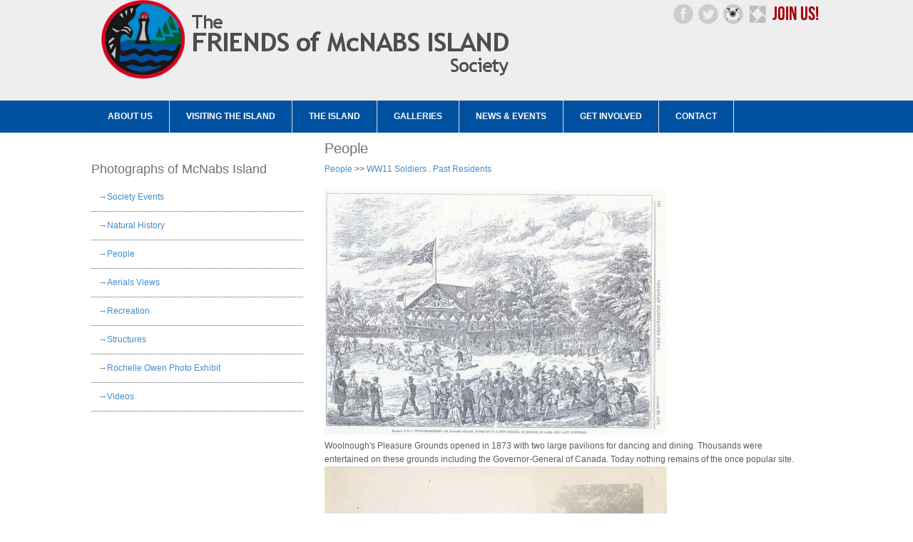

--- FILE ---
content_type: text/html; charset=utf-8
request_url: https://mcnabsisland.ca/galleries/people
body_size: 36607
content:
<!DOCTYPE html>
<head>
<meta charset="utf-8" />
<link rel="shortcut icon" href="https://mcnabsisland.ca/sites/default/files/favicon.ico" type="image/vnd.microsoft.icon" />
<meta name="viewport" content="width=device-width" />
<link rel="canonical" href="/galleries/people" />
<meta name="Generator" content="Drupal 7 (http://drupal.org)" />
<link rel="shortlink" href="/node/352" />
<title>People | Friends of McNabs Island</title>
<style type="text/css" media="all">
@import url("https://mcnabsisland.ca/modules/system/system.base.css?qcwvlo");
@import url("https://mcnabsisland.ca/modules/system/system.menus.css?qcwvlo");
@import url("https://mcnabsisland.ca/modules/system/system.messages.css?qcwvlo");
@import url("https://mcnabsisland.ca/modules/system/system.theme.css?qcwvlo");
</style>
<style type="text/css" media="all">
@import url("https://mcnabsisland.ca/sites/all/modules/calendar/css/calendar_multiday.css?qcwvlo");
@import url("https://mcnabsisland.ca/modules/comment/comment.css?qcwvlo");
@import url("https://mcnabsisland.ca/sites/all/modules/date/date_api/date.css?qcwvlo");
@import url("https://mcnabsisland.ca/sites/all/modules/date/date_popup/themes/datepicker.1.7.css?qcwvlo");
@import url("https://mcnabsisland.ca/sites/all/modules/date/date_repeat_field/date_repeat_field.css?qcwvlo");
@import url("https://mcnabsisland.ca/modules/field/theme/field.css?qcwvlo");
@import url("https://mcnabsisland.ca/modules/node/node.css?qcwvlo");
@import url("https://mcnabsisland.ca/modules/search/search.css?qcwvlo");
@import url("https://mcnabsisland.ca/modules/user/user.css?qcwvlo");
@import url("https://mcnabsisland.ca/sites/all/modules/views/css/views.css?qcwvlo");
</style>
<style type="text/css" media="all">
@import url("https://mcnabsisland.ca/sites/all/modules/ctools/css/ctools.css?qcwvlo");
@import url("https://mcnabsisland.ca/sites/all/modules/responsive_dropdown_menus/theme/responsive-dropdown-menus.css?qcwvlo");
</style>
<style type="text/css" media="all">
@import url("https://mcnabsisland.ca/sites/all/themes/rubix-responsive-theme/style.css?qcwvlo");
@import url("https://mcnabsisland.ca/sites/all/themes/rubix-responsive-theme/media.css?qcwvlo");
</style>
<script type="text/javascript" src="https://mcnabsisland.ca/sites/all/modules/jquery_update/replace/jquery/1.7/jquery.min.js?v=1.7.2"></script>
<script type="text/javascript" src="https://mcnabsisland.ca/misc/jquery.once.js?v=1.2"></script>
<script type="text/javascript" src="https://mcnabsisland.ca/misc/drupal.js?qcwvlo"></script>
<script type="text/javascript" src="https://mcnabsisland.ca/sites/all/modules/google_analytics/googleanalytics.js?qcwvlo"></script>
<script type="text/javascript">
<!--//--><![CDATA[//><!--
(function(i,s,o,g,r,a,m){i["GoogleAnalyticsObject"]=r;i[r]=i[r]||function(){(i[r].q=i[r].q||[]).push(arguments)},i[r].l=1*new Date();a=s.createElement(o),m=s.getElementsByTagName(o)[0];a.async=1;a.src=g;m.parentNode.insertBefore(a,m)})(window,document,"script","https://www.google-analytics.com/analytics.js","ga");ga("create", "UA-47768831-1", {"cookieDomain":"auto"});ga("send", "pageview");
//--><!]]>
</script>
<script type="text/javascript" src="https://mcnabsisland.ca/sites/all/modules/responsive_dropdown_menus/theme/responsive-dropdown-menus.js?qcwvlo"></script>
<script type="text/javascript" src="https://mcnabsisland.ca/sites/all/themes/rubix-responsive-theme/js/custom.js?qcwvlo"></script>
<script type="text/javascript">
<!--//--><![CDATA[//><!--
jQuery.extend(Drupal.settings, {"basePath":"\/","pathPrefix":"","ajaxPageState":{"theme":"rubix_responsive_theme","theme_token":"jmLkY_S2Qk47VjGNeSWQ5c8iRFAf9o-BmzwHSEVl1uw","js":{"sites\/all\/modules\/jquery_update\/replace\/jquery\/1.7\/jquery.min.js":1,"misc\/jquery.once.js":1,"misc\/drupal.js":1,"sites\/all\/modules\/google_analytics\/googleanalytics.js":1,"0":1,"sites\/all\/modules\/responsive_dropdown_menus\/theme\/responsive-dropdown-menus.js":1,"sites\/all\/themes\/rubix-responsive-theme\/js\/custom.js":1},"css":{"modules\/system\/system.base.css":1,"modules\/system\/system.menus.css":1,"modules\/system\/system.messages.css":1,"modules\/system\/system.theme.css":1,"sites\/all\/modules\/calendar\/css\/calendar_multiday.css":1,"modules\/comment\/comment.css":1,"sites\/all\/modules\/date\/date_api\/date.css":1,"sites\/all\/modules\/date\/date_popup\/themes\/datepicker.1.7.css":1,"sites\/all\/modules\/date\/date_repeat_field\/date_repeat_field.css":1,"modules\/field\/theme\/field.css":1,"modules\/node\/node.css":1,"modules\/search\/search.css":1,"modules\/user\/user.css":1,"sites\/all\/modules\/views\/css\/views.css":1,"sites\/all\/modules\/ctools\/css\/ctools.css":1,"sites\/all\/modules\/responsive_dropdown_menus\/theme\/responsive-dropdown-menus.css":1,"sites\/all\/themes\/rubix-responsive-theme\/style.css":1,"sites\/all\/themes\/rubix-responsive-theme\/media.css":1}},"googleanalytics":{"trackOutbound":1,"trackMailto":1,"trackDownload":1,"trackDownloadExtensions":"7z|aac|arc|arj|asf|asx|avi|bin|csv|doc(x|m)?|dot(x|m)?|exe|flv|gif|gz|gzip|hqx|jar|jpe?g|js|mp(2|3|4|e?g)|mov(ie)?|msi|msp|pdf|phps|png|ppt(x|m)?|pot(x|m)?|pps(x|m)?|ppam|sld(x|m)?|thmx|qtm?|ra(m|r)?|sea|sit|tar|tgz|torrent|txt|wav|wma|wmv|wpd|xls(x|m|b)?|xlt(x|m)|xlam|xml|z|zip"},"responsive_dropdown_menus":{"menu-island-history":"About McNabs : Halifax\u0027s Best Kept Secret","features":"Features","menu-friends-of-mcnabs":"Friends of McNabs","main-menu":"Main menu","management":"Management","navigation":"Navigation","menu-top-menu":"Top Menu","user-menu":"User menu"},"urlIsAjaxTrusted":{"\/galleries\/people":true}});
//--><!]]>
</script>
<!--[if lt IE 9]><script src="http://html5shiv.googlecode.com/svn/trunk/html5.js"></script><![endif]-->
</head>
<body class="html not-front not-logged-in one-sidebar sidebar-first page-node page-node- page-node-352 node-type-page">
    
<div id="header_wrapper">
  <div id="inner_header_wrapper">

    <header id="header" role="banner">

      
            <div class="social-icons">
       <ul>
      


        <li><a href="http://www.facebook.com/McNabsIsland" target="_blank" rel="me"><img src="/sites/all/themes/rubix-responsive-theme/images/facebook.png" alt="Facebook"/></a></li>
        <li><a href="http://www.twitter.com/McNabsIsland" target="_blank" rel="me"><img src="/sites/all/themes/rubix-responsive-theme/images/twitter.png" alt="Twitter"/></a></li>


 <li><a href="https://www.instagram.com/friendsofmcnabsisland/"><img src="https://mcnabsisland.ca/images/instagram.png" alt="Instagram"/></a></li>


 <li><a href="http://iconosquare.com/friendsofmcnabsisland"><img src="https://mcnabsisland.ca/sites/all/themes/rubix-responsive-theme/images/iconosquare.png" alt="Iconosquare"/></a></li>

 <li><a href="http://www.mcnabsisland.ca/join-friends-mcnabs-island-society"><img src="https://mcnabsisland.ca/sites/all/themes/rubix-responsive-theme/images/join.png" alt="Join Us"/></a></li>


       </ul>
      </div>
          <div id="logo"><a href="/" title="Home"><img src="https://mcnabsisland.ca/sites/default/files/logo_mcnabs_2_0.png"/></a></div>
            <h1 id="site-title">
        <a href="/" title="Home"></a>
        <div id="site-description"></div>
      </h1>
      
    <div class="clear"></div>
    </header>

    <div class="menu_wrapper">
      <nav id="main-menu"  role="navigation">
        <a class="nav-toggle" href="#">Navigation</a>
        <div class="menu-navigation-container">
          <ul class="menu"><li class="first expanded"><a title="" class="nolink">About Us</a><ul class="menu"><li class="first leaf"><a href="/who-we-are">Who We Are</a></li>
<li class="leaf"><a href="/activities">Society Activites</a></li>
<li class="leaf"><a href="/gifts">McNabs Island Gifts</a></li>
<li class="last leaf"><a href="/society_reports">Society Annual Reports</a></li>
</ul></li>
<li class="expanded"><a title="" class="nolink">Visiting the Island</a><ul class="menu"><li class="first leaf"><a href="/mcnabs-map" title="">Interactive Map</a></li>
<li class="leaf"><a href="/getting_here">Getting to the Island</a></li>
<li class="leaf"><a href="/guided-tours">Guided Tours</a></li>
<li class="leaf"><a href="/notes">Visitors Notes</a></li>
<li class="last leaf"><a href="/island-map">Island Map</a></li>
</ul></li>
<li class="expanded"><a title="" class="nolink">The Island</a><ul class="menu"><li class="first leaf"><a href="https://mcnabsislandgenealogy.ca/" title="">McNabs Island Genealogy</a></li>
<li class="leaf"><a href="/the-park">The Park</a></li>
<li class="leaf"><a href="/island-overview">Island Overview</a></li>
<li class="leaf"><a href="/introduction" title="">Island History</a></li>
<li class="leaf"><a href="/natural_history" title="">Natural History</a></li>
<li class="leaf"><a href="/features">Features of Interest</a></li>
<li class="leaf"><a href="/education">Educational Resources</a></li>
<li class="leaf"><a href="/mcnabs-and-lawlor-islands-provincial-park-management-plan">Park Management Plan</a></li>
<li class="leaf"><a href="/historical_perspective">Historical Perspective</a></li>
<li class="leaf"><a href="/teahouse">McNabs Island Teahouse</a></li>
<li class="last leaf"><a href="/ghost-gear" title="">Ghost Gear Movie</a></li>
</ul></li>
<li class="expanded active-trail"><a title="" class="active-trail nolink">Galleries</a><ul class="menu"><li class="first leaf"><a href="/galleries/society-events" title="">Society Events</a></li>
<li class="leaf"><a href="/galleries/natural-history" title="">Natural History</a></li>
<li class="leaf active-trail"><a href="/galleries/people" title="" class="active-trail active">People</a></li>
<li class="leaf"><a href="/galleries/aerials">Aerial Views</a></li>
<li class="leaf"><a href="/galleries/recreation" title="">Recreation</a></li>
<li class="leaf"><a href="/galleries/structures" title="">Structures</a></li>
<li class="leaf"><a href="/galleries/visitors">Island Vistors</a></li>
<li class="leaf"><a href="/galleries/cemetery">Cemetery</a></li>
<li class="leaf"><a href="/galleries/fort-ives">Fort Ives</a></li>
<li class="leaf"><a href="/galleries/soldiers">World War II Soldiers</a></li>
<li class="leaf"><a href="/galleries/residents">Island Residents</a></li>
<li class="leaf"><a href="/galleries/archeology">Archeology</a></li>
<li class="leaf"><a href="/galleries/natural-history">Natural Histories</a></li>
<li class="leaf"><a href="/galleries/plants">Plants</a></li>
<li class="leaf"><a href="/galleries/rochelle-owen-photo-exhibit">Rochelle Owen Photo Exhibit</a></li>
<li class="last leaf"><a href="/galleries/videos">Videos</a></li>
</ul></li>
<li class="expanded"><a title="" class="nolink">News &amp; Events</a><ul class="menu"><li class="first leaf"><a href="/events">Events</a></li>
<li class="leaf"><a href="https://mcnabsisland.ca/news" title="">News</a></li>
<li class="last leaf"><a href="/rucksack">Rucksack Newsletters</a></li>
</ul></li>
<li class="leaf"><a href="/join-friends-mcnabs-island-society">Get Involved</a></li>
<li class="last leaf"><a href="/contact" title="">Contact</a></li>
</ul>        </div>
        <div class="clear"></div>
      </nav><!-- end main-menu -->
    </div>
  </div>
</div>
  
  <div id="container">

    
    <div class="content-sidebar-wrap">

    <div id="content">
            <section id="post-content" role="main">
                                <h1 class="page-title">People</h1>                                        <div class="region region-content">
  <div id="block-system-main" class="block block-system">

      
  <div class="content">
                          <span property="dc:title" content="People" class="rdf-meta element-hidden"></span><span property="sioc:num_replies" content="0" datatype="xsd:integer" class="rdf-meta element-hidden"></span>  
      
    
  <div class="content node-page">
      </div>

      <footer>
          </footer>
  
    </div>
  
</div> <!-- /.block -->
<div id="block-block-27" class="block block-block">

      
  <div class="content">
    <p><a href="people">People</a> &gt;&gt; <a href="soldiers">WW11 Soldiers</a> . <a href="past-residents">Past Residents</a></p>
  </div>
  
</div> <!-- /.block -->
<div id="block-views-scenic-gallery-block-1" class="block block-views">

      
  <div class="content">
    <div class="view view-scenic-gallery view-id-scenic_gallery view-display-id-block_1 view-dom-id-a01f0a2a5ac125ffe16d7c5773289ef2">
        
  
  
      <div class="view-content">
        <div class="views-row views-row-1 views-row-odd views-row-first">
      
  <div class="views-field views-field-field-photo">        <div class="field-content"><img typeof="foaf:Image" src="https://mcnabsisland.ca/sites/default/files/styles/large/public/Woolnough%27s%20Pleasure%20Grounds.jpg?itok=R2vHbAfc" width="480" height="345" alt="" /></div>  </div>  
  <div class="views-field views-field-field-caption">        <div class="field-content">Woolnough&#039;s Pleasure Grounds opened in 1873 with two large pavilions for dancing and dining. Thousands were entertained on these grounds including the Governor-General of Canada. Today nothing remains of the once popular site.</div>  </div>  </div>
  <div class="views-row views-row-2 views-row-even">
      
  <div class="views-field views-field-field-photo">        <div class="field-content"><img typeof="foaf:Image" src="https://mcnabsisland.ca/sites/default/files/styles/large/public/McNabs%20Island%20ponies.JPG?itok=SZhFbIrF" width="480" height="359" alt="" /></div>  </div>  
  <div class="views-field views-field-field-caption">        <div class="field-content">Bill Lynch&#039;s ponies, McNabs Island</div>  </div>  </div>
  <div class="views-row views-row-3 views-row-odd">
      
  <div class="views-field views-field-field-photo">        <div class="field-content"><img typeof="foaf:Image" src="https://mcnabsisland.ca/sites/default/files/styles/large/public/%27Matt%27%20Lynch%20at%2081yrs.JPG?itok=tKl4ehoH" width="373" height="480" alt="" /></div>  </div>  
  <div class="views-field views-field-field-caption">        <div class="field-content">Matthew Lynch, one of the island&#039;s light house keepers and the father of Bill lynch at age 81 years old. </div>  </div>  </div>
  <div class="views-row views-row-4 views-row-even">
      
  <div class="views-field views-field-field-photo">        <div class="field-content"><img typeof="foaf:Image" src="https://mcnabsisland.ca/sites/default/files/styles/large/public/Imperial%20Oil%20picnic%201919_0.jpg?itok=MulSgJda" width="480" height="76" alt="" /></div>  </div>  
  <div class="views-field views-field-field-caption">        <div class="field-content">Imperial Oil picnic - 1919</div>  </div>  </div>
  <div class="views-row views-row-5 views-row-odd">
      
  <div class="views-field views-field-field-photo">        <div class="field-content"><img typeof="foaf:Image" src="https://mcnabsisland.ca/sites/default/files/styles/large/public/Frederick%20Perrin%20naturalist%201898.JPG?itok=_gHfgCNV" width="341" height="480" alt="" /></div>  </div>  
  <div class="views-field views-field-field-caption">        <div class="field-content">Frederick Perrin, creator of the Victorian Garden on McNabs (1898)</div>  </div>  </div>
  <div class="views-row views-row-6 views-row-even">
      
  <div class="views-field views-field-field-photo">        <div class="field-content"><img typeof="foaf:Image" src="https://mcnabsisland.ca/sites/default/files/styles/large/public/Findley%20Fairground%20Merry-go%20Round.jpg?itok=XN015__F" width="480" height="325" alt="" /></div>  </div>  
  <div class="views-field views-field-field-caption">        <div class="field-content">Findley Fairground&#039;s steam powered Merry-go Round</div>  </div>  </div>
  <div class="views-row views-row-7 views-row-odd">
      
  <div class="views-field views-field-field-photo">        <div class="field-content"><img typeof="foaf:Image" src="https://mcnabsisland.ca/sites/default/files/styles/large/public/Bill%20Lynch%20%26%20friends%20with%20pets.JPG?itok=XZ-JvaQO" width="480" height="387" alt="" /></div>  </div>  
  <div class="views-field views-field-field-caption">        <div class="field-content">Bill Lynch and friends with pets</div>  </div>  </div>
  <div class="views-row views-row-8 views-row-even">
      
  <div class="views-field views-field-field-photo">        <div class="field-content"><img typeof="foaf:Image" src="https://mcnabsisland.ca/sites/default/files/styles/large/public/A.J.Davis%20and%20family.JPG?itok=wIOXzvh7" width="339" height="480" alt="" /></div>  </div>  
  <div class="views-field views-field-field-caption">        <div class="field-content">A. J. Davis and his family</div>  </div>  </div>
  <div class="views-row views-row-9 views-row-odd">
      
  <div class="views-field views-field-field-photo">        <div class="field-content"><img typeof="foaf:Image" src="https://mcnabsisland.ca/sites/default/files/styles/large/public/Photo7_1.jpg?itok=YT6BjnnH" width="320" height="480" alt="" /></div>  </div>  
  <div class="views-field views-field-field-caption">        <div class="field-content">Ralph Conrad - RCMP Marine Division1</div>  </div>  </div>
  <div class="views-row views-row-10 views-row-even">
      
  <div class="views-field views-field-field-photo">        <div class="field-content"><img typeof="foaf:Image" src="https://mcnabsisland.ca/sites/default/files/styles/large/public/Photo6_1.jpg?itok=G1xMy2hv" width="320" height="480" alt="" /></div>  </div>  
  <div class="views-field views-field-field-caption">        <div class="field-content">Gladys Lynch Conrad</div>  </div>  </div>
  <div class="views-row views-row-11 views-row-odd">
      
  <div class="views-field views-field-field-photo">        <div class="field-content"><img typeof="foaf:Image" src="https://mcnabsisland.ca/sites/default/files/styles/large/public/Photo5_1.jpg?itok=lkk2g0pt" width="480" height="320" alt="" /></div>  </div>  
  <div class="views-field views-field-field-caption">        <div class="field-content">Gladys Conrad in 1976 - Outside of Davis-Conrad House</div>  </div>  </div>
  <div class="views-row views-row-12 views-row-even">
      
  <div class="views-field views-field-field-photo">        <div class="field-content"><img typeof="foaf:Image" src="https://mcnabsisland.ca/sites/default/files/styles/large/public/James%20McNab_0.jpg?itok=TcQbMVBD" width="322" height="480" alt="" /></div>  </div>  
  <div class="views-field views-field-field-caption">        <div class="field-content">James McNab</div>  </div>  </div>
  <div class="views-row views-row-13 views-row-odd">
      
  <div class="views-field views-field-field-photo">        <div class="field-content"><img typeof="foaf:Image" src="https://mcnabsisland.ca/sites/default/files/styles/large/public/Photo3_1.jpg?itok=wXQ3YeJC" width="322" height="480" alt="" /></div>  </div>  
  <div class="views-field views-field-field-caption">        <div class="field-content">Peter McNab II</div>  </div>  </div>
  <div class="views-row views-row-14 views-row-even">
      
  <div class="views-field views-field-field-photo">        <div class="field-content"><img typeof="foaf:Image" src="https://mcnabsisland.ca/sites/default/files/styles/large/public/Photo2_1.jpg?itok=omZ7IaVG" width="356" height="480" alt="" /></div>  </div>  
  <div class="views-field views-field-field-caption">        <div class="field-content">Bill Lynch</div>  </div>  </div>
  <div class="views-row views-row-15 views-row-odd">
      
  <div class="views-field views-field-field-photo">        <div class="field-content"><img typeof="foaf:Image" src="https://mcnabsisland.ca/sites/default/files/styles/large/public/Photo1_0.jpg?itok=PeYq8tRg" width="322" height="480" alt="" /></div>  </div>  
  <div class="views-field views-field-field-caption">        <div class="field-content"></div>  </div>  </div>
  <div class="views-row views-row-16 views-row-even">
      
  <div class="views-field views-field-field-photo">        <div class="field-content"><img typeof="foaf:Image" src="https://mcnabsisland.ca/sites/default/files/styles/large/public/Photo2_0.jpg?itok=ZlFtzycF" width="480" height="322" alt="" /></div>  </div>  
  <div class="views-field views-field-field-caption">        <div class="field-content"></div>  </div>  </div>
  <div class="views-row views-row-17 views-row-odd">
      
  <div class="views-field views-field-field-photo">        <div class="field-content"><img typeof="foaf:Image" src="https://mcnabsisland.ca/sites/default/files/styles/large/public/Photo3_0.jpg?itok=geHw1Pxv" width="322" height="480" alt="" /></div>  </div>  
  <div class="views-field views-field-field-caption">        <div class="field-content"></div>  </div>  </div>
  <div class="views-row views-row-18 views-row-even">
      
  <div class="views-field views-field-field-photo">        <div class="field-content"><img typeof="foaf:Image" src="https://mcnabsisland.ca/sites/default/files/styles/large/public/Photo4_0.jpg?itok=Lk2S4X2i" width="322" height="480" alt="" /></div>  </div>  
  <div class="views-field views-field-field-caption">        <div class="field-content"></div>  </div>  </div>
  <div class="views-row views-row-19 views-row-odd">
      
  <div class="views-field views-field-field-photo">        <div class="field-content"><img typeof="foaf:Image" src="https://mcnabsisland.ca/sites/default/files/styles/large/public/Photo5_0.jpg?itok=vafruSGb" width="480" height="322" alt="" /></div>  </div>  
  <div class="views-field views-field-field-caption">        <div class="field-content"></div>  </div>  </div>
  <div class="views-row views-row-20 views-row-even">
      
  <div class="views-field views-field-field-photo">        <div class="field-content"><img typeof="foaf:Image" src="https://mcnabsisland.ca/sites/default/files/styles/large/public/Photo6_0.jpg?itok=Kuxv1TD4" width="480" height="322" alt="" /></div>  </div>  
  <div class="views-field views-field-field-caption">        <div class="field-content"></div>  </div>  </div>
  <div class="views-row views-row-21 views-row-odd">
      
  <div class="views-field views-field-field-photo">        <div class="field-content"><img typeof="foaf:Image" src="https://mcnabsisland.ca/sites/default/files/styles/large/public/Photo7_0.jpg?itok=LklwGUN5" width="480" height="322" alt="" /></div>  </div>  
  <div class="views-field views-field-field-caption">        <div class="field-content"></div>  </div>  </div>
  <div class="views-row views-row-22 views-row-even">
      
  <div class="views-field views-field-field-photo">        <div class="field-content"><img typeof="foaf:Image" src="https://mcnabsisland.ca/sites/default/files/styles/large/public/Photo8_0.jpg?itok=rDnMaFl6" width="322" height="480" alt="" /></div>  </div>  
  <div class="views-field views-field-field-caption">        <div class="field-content"></div>  </div>  </div>
  <div class="views-row views-row-23 views-row-odd">
      
  <div class="views-field views-field-field-photo">        <div class="field-content"><img typeof="foaf:Image" src="https://mcnabsisland.ca/sites/default/files/styles/large/public/Photo9_0.jpg?itok=YJuk1OCp" width="480" height="322" alt="" /></div>  </div>  
  <div class="views-field views-field-field-caption">        <div class="field-content"></div>  </div>  </div>
  <div class="views-row views-row-24 views-row-even">
      
  <div class="views-field views-field-field-photo">        <div class="field-content"><img typeof="foaf:Image" src="https://mcnabsisland.ca/sites/default/files/styles/large/public/Photo10_0.jpg?itok=hmkUIzhg" width="480" height="322" alt="" /></div>  </div>  
  <div class="views-field views-field-field-caption">        <div class="field-content"></div>  </div>  </div>
  <div class="views-row views-row-25 views-row-odd">
      
  <div class="views-field views-field-field-photo">        <div class="field-content"><img typeof="foaf:Image" src="https://mcnabsisland.ca/sites/default/files/styles/large/public/Photo1.jpg?itok=TALSb4TM" width="480" height="292" alt="" /></div>  </div>  
  <div class="views-field views-field-field-caption">        <div class="field-content">Max Chute (far left, back); Stirling (Bunn) Mont (second left, back)</div>  </div>  </div>
  <div class="views-row views-row-26 views-row-even">
      
  <div class="views-field views-field-field-photo">        <div class="field-content"><img typeof="foaf:Image" src="https://mcnabsisland.ca/sites/default/files/styles/large/public/Photo12.jpg?itok=4zW0WjO2" width="480" height="308" alt="" /></div>  </div>  
  <div class="views-field views-field-field-caption">        <div class="field-content">Max Chute (far right, back); don&#039;t know what&#039;s in the background</div>  </div>  </div>
  <div class="views-row views-row-27 views-row-odd">
      
  <div class="views-field views-field-field-photo">        <div class="field-content"><img typeof="foaf:Image" src="https://mcnabsisland.ca/sites/default/files/styles/large/public/Photo21.jpg?itok=B8f-9sf0" width="480" height="282" alt="" /></div>  </div>  
  <div class="views-field views-field-field-caption">        <div class="field-content">Stirling Mont (very front); max chute (far right)</div>  </div>  </div>
  <div class="views-row views-row-28 views-row-even">
      
  <div class="views-field views-field-field-photo">        <div class="field-content"><img typeof="foaf:Image" src="https://mcnabsisland.ca/sites/default/files/styles/large/public/Photo5.jpg?itok=t4NJ73ck" width="288" height="480" alt="" /></div>  </div>  
  <div class="views-field views-field-field-caption">        <div class="field-content"></div>  </div>  </div>
  <div class="views-row views-row-29 views-row-odd">
      
  <div class="views-field views-field-field-photo">        <div class="field-content"><img typeof="foaf:Image" src="https://mcnabsisland.ca/sites/default/files/styles/large/public/Photo16.jpg?itok=dC55YWDc" width="480" height="257" alt="" /></div>  </div>  
  <div class="views-field views-field-field-caption">        <div class="field-content">Max Chute (far left)</div>  </div>  </div>
  <div class="views-row views-row-30 views-row-even">
      
  <div class="views-field views-field-field-photo">        <div class="field-content"><img typeof="foaf:Image" src="https://mcnabsisland.ca/sites/default/files/styles/large/public/Photo7.jpg?itok=mPOpp8T1" width="285" height="480" alt="" /></div>  </div>  
  <div class="views-field views-field-field-caption">        <div class="field-content"></div>  </div>  </div>
  <div class="views-row views-row-31 views-row-odd">
      
  <div class="views-field views-field-field-photo">        <div class="field-content"><img typeof="foaf:Image" src="https://mcnabsisland.ca/sites/default/files/styles/large/public/Photo2.jpg?itok=3s6bcALS" width="480" height="304" alt="" /></div>  </div>  
  <div class="views-field views-field-field-caption">        <div class="field-content"></div>  </div>  </div>
  <div class="views-row views-row-32 views-row-even">
      
  <div class="views-field views-field-field-photo">        <div class="field-content"><img typeof="foaf:Image" src="https://mcnabsisland.ca/sites/default/files/styles/large/public/Photo3.jpg?itok=hWfxm6sK" width="480" height="275" alt="" /></div>  </div>  
  <div class="views-field views-field-field-caption">        <div class="field-content"></div>  </div>  </div>
  <div class="views-row views-row-33 views-row-odd">
      
  <div class="views-field views-field-field-photo">        <div class="field-content"><img typeof="foaf:Image" src="https://mcnabsisland.ca/sites/default/files/styles/large/public/Photo4.jpg?itok=H90mRfPx" width="480" height="276" alt="" /></div>  </div>  
  <div class="views-field views-field-field-caption">        <div class="field-content"></div>  </div>  </div>
  <div class="views-row views-row-34 views-row-even">
      
  <div class="views-field views-field-field-photo">        <div class="field-content"><img typeof="foaf:Image" src="https://mcnabsisland.ca/sites/default/files/styles/large/public/Photo6.jpg?itok=MCWReVtZ" width="297" height="480" alt="" /></div>  </div>  
  <div class="views-field views-field-field-caption">        <div class="field-content"></div>  </div>  </div>
  <div class="views-row views-row-35 views-row-odd">
      
  <div class="views-field views-field-field-photo">        <div class="field-content"><img typeof="foaf:Image" src="https://mcnabsisland.ca/sites/default/files/styles/large/public/Photo8.jpg?itok=N3i_DbZf" width="141" height="480" alt="" /></div>  </div>  
  <div class="views-field views-field-field-caption">        <div class="field-content">Paratrooper Award article</div>  </div>  </div>
  <div class="views-row views-row-36 views-row-even">
      
  <div class="views-field views-field-field-photo">        <div class="field-content"><img typeof="foaf:Image" src="https://mcnabsisland.ca/sites/default/files/styles/large/public/Photo15.jpg?itok=5Xt4By0O" width="480" height="257" alt="" /></div>  </div>  
  <div class="views-field views-field-field-caption">        <div class="field-content"></div>  </div>  </div>
  <div class="views-row views-row-37 views-row-odd">
      
  <div class="views-field views-field-field-photo">        <div class="field-content"><img typeof="foaf:Image" src="https://mcnabsisland.ca/sites/default/files/styles/large/public/Photo18.jpg?itok=pEAt0DmO" width="480" height="275" alt="" /></div>  </div>  
  <div class="views-field views-field-field-caption">        <div class="field-content"></div>  </div>  </div>
  <div class="views-row views-row-38 views-row-even">
      
  <div class="views-field views-field-field-photo">        <div class="field-content"><img typeof="foaf:Image" src="https://mcnabsisland.ca/sites/default/files/styles/large/public/Photo19.jpg?itok=WOF-MVaC" width="329" height="480" alt="" /></div>  </div>  
  <div class="views-field views-field-field-caption">        <div class="field-content"></div>  </div>  </div>
  <div class="views-row views-row-39 views-row-odd">
      
  <div class="views-field views-field-field-photo">        <div class="field-content"><img typeof="foaf:Image" src="https://mcnabsisland.ca/sites/default/files/styles/large/public/Photo20.jpg?itok=ZXUbR8or" width="480" height="275" alt="" /></div>  </div>  
  <div class="views-field views-field-field-caption">        <div class="field-content"></div>  </div>  </div>
  <div class="views-row views-row-40 views-row-even views-row-last">
      
  <div class="views-field views-field-field-photo">        <div class="field-content"><img typeof="foaf:Image" src="https://mcnabsisland.ca/sites/default/files/styles/large/public/Photo22.jpg?itok=cbL2p5r6" width="480" height="281" alt="" /></div>  </div>  
  <div class="views-field views-field-field-caption">        <div class="field-content"></div>  </div>  </div>
    </div>
  
  
  
  
  
  
</div>  </div>
  
</div> <!-- /.block -->
</div>
 <!-- /.region -->
      </section> <!-- /#main -->
    </div>
  
          <aside id="sidebar-first" role="complementary">
        <div class="region region-sidebar-first">
  <div id="block-block-20" class="block block-block">

        <h2 >Photographs of McNabs Island</h2>
    
  <div class="content">
    <div style="padding: 10px; border-bottom: 1px dotted #555555;">→<a class="overview" href="society-events" alt="Society Events">Society Events</a></div>
<div style="padding: 10px; border-bottom: 1px dotted #555555;">→<a class="overview" href="natural-history" alt="Natural History">Natural History</a></div>
<div style="padding: 10px; border-bottom: 1px dotted #555555;">→<a class="overview" href="people" alt="People">People</a></div>
<div style="padding: 10px; border-bottom: 1px dotted #555555;">→<a class="overview" href="aerials" alt="Map Aerials">Aerials Views</a></div>
<div style="padding: 10px; border-bottom: 1px dotted #555555;">→<a class="overview" href="recreation" alt="Recreation">Recreation</a></div>
<div style="padding: 10px; border-bottom: 1px dotted #555555;">→<a class="overview" href="structures" alt="Structures">Structures</a></div>
<div style="padding: 10px; border-bottom: 1px dotted #555555;">→<a class="overview" href="rochelle-owen-photo-exhibit" alt="Rochelle Owen Photo Exhibit">Rochelle Owen Photo Exhibit</a></div>
<div style="padding: 10px; border-bottom: 1px dotted #555555;">→<a class="overview" href="videos" alt="Videos">Videos</a></div>
  </div>
  
</div> <!-- /.block -->
</div>
 <!-- /.region -->
      </aside>  <!-- /#sidebar-first -->
      
    </div>

    

        </div>



<div id="footer">
  <div id="footer_wrapper">
     
      <div id="footer-area" class="clearfix">
                <div class="column"><div class="region region-footer-first">
  <div id="block-block-33" class="block block-block">

      
  <div class="content">
    <p></p><center><br /><img src="https://mcnabsisland.ca/images/about-icon.png" /><br /><a href="who-we-are"> Who Are We</a><br /><a href="activities"> Society Activities</a><br /><a href="join-friends-mcnabs-island-society"> Become a Member</a><br /><a href="gifts"> Books and Poster for Sale</a><br /><a href="rucksack"> Rucksack Newsletter</a><br /><a href="society_reports"> Annual Reports</a><br /><a href="news"> News</a><a href="events"> Events</a></center>
  </div>
  
</div> <!-- /.block -->
</div>
 <!-- /.region -->
</div>
                        <div class="column"><div class="region region-footer-second">
  <div id="block-block-46" class="block block-block">

      
  <div class="content">
    <p></p><center><br /><img src="https://mcnabsisland.ca/images/photos-icon.png" /><br /><a href="society-events" alt="Society Events">Society Events</a><br /><a href="natural-history" alt="Natural History">Natural History</a><br /><a href="people" alt="People">People</a><br /><a href="aerials" alt="Map Aerials">Aerials Views</a><br /><a href="recreation" alt="Recreation">Recreation</a><br /><a href="structures" alt="Structures">Structures</a><br /></center>
  </div>
  
</div> <!-- /.block -->
</div>
 <!-- /.region -->
</div>
                        <div class="column"><div class="region region-footer-third">
  <div id="block-block-43" class="block block-block">

      
  <div class="content">
    <p></p><center><br /><img src="https://mcnabsisland.ca/images/island-icon.png" /><br /><a href="the-park"> The Park</a><br /><a href="island-overview"> Island Overview</a><br /><a href="introduction"> Island History</a><br /><a href="natural_history">Natural History</a><br /><a href="features"> Features of Interest</a><br /><a href="education"> Educational Resources</a><br /><a href="mcnabs-and-lawlor-islands-provincial-park-management-plan"> Park Management Plan </a><br /><a href="historical_perspective">Historical Perspective</a><br /><a href="george-elliott-clarke-poem-en">Exploring McNabs Island by George Elliot Clarke</a><br /></center>
  </div>
  
</div> <!-- /.block -->
</div>
 <!-- /.region -->
</div>
              </div>
      </div>
  <div class="footer_credit">
    <div class="footer_inner_credit">
           <div id="foot">
        <div class="region region-footer">
  <div id="block-search-form" class="block block-search">

      
  <div class="content">
    <form action="/galleries/people" method="post" id="search-block-form" accept-charset="UTF-8"><div><div class="container-inline">
      <h2 class="element-invisible">Search form</h2>
    <div class="form-item form-type-textfield form-item-search-block-form">
  <label class="element-invisible" for="edit-search-block-form--2">Search </label>
 <input title="Enter the terms you wish to search for." type="text" id="edit-search-block-form--2" name="search_block_form" value="" size="15" maxlength="128" class="form-text" />
</div>
<div class="form-actions form-wrapper" id="edit-actions"><input type="submit" id="edit-submit" name="op" value="Search" class="form-submit" /></div><input type="hidden" name="form_build_id" value="form-iQoIu6Jc4z1Ug_DmbsTKNVCgyZObiHCZmJrW-IZxVEo" />
<input type="hidden" name="form_id" value="search_block_form" />
</div>
</div></form>  </div>
  
</div> <!-- /.block -->
</div>
 <!-- /.region -->
      </div>
         
    <div id="copyright">
   <p class="copyright">Get in touch:  <a href="mailto:info@mcnabsisland.ca">info@mcnabsisland.ca</a></p><br />


     <p class="copyright">Copyright &copy; 2026, The Friends of McNabs Island Society </p> <p class="credits"> Website by  <a href="http://winith.ca">WiNITh Website Design</a></p>
    <div class="clear"></div>
    </div>
  </div>
  </div>
</div>
  </body>
</html>

--- FILE ---
content_type: text/plain
request_url: https://www.google-analytics.com/j/collect?v=1&_v=j102&a=131313793&t=pageview&_s=1&dl=https%3A%2F%2Fmcnabsisland.ca%2Fgalleries%2Fpeople&ul=en-us%40posix&dt=People%20%7C%20Friends%20of%20McNabs%20Island&sr=1280x720&vp=1280x720&_u=IEBAAEABAAAAACAAI~&jid=1989637380&gjid=1426321480&cid=814740532.1769908470&tid=UA-47768831-1&_gid=2009416056.1769908470&_r=1&_slc=1&z=857983083
body_size: -451
content:
2,cG-XHCFJM2ZVP